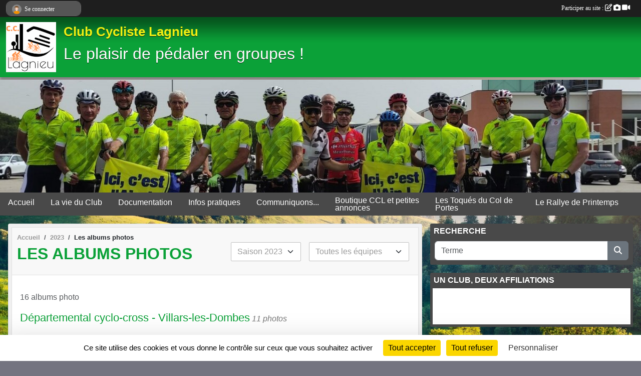

--- FILE ---
content_type: text/html; charset=UTF-8
request_url: https://www.cclagnieu01.com/saison-2023/photos-du-club
body_size: 10603
content:
<!DOCTYPE html>
<html lang="fr" class="Arial uppercasable">
<head>
    <base href="https://www.cclagnieu01.com/">
    <meta charset="utf-8">
    <meta http-equiv="Content-Type" content="text/html; charset=utf-8">
    <title>Les albums photos - Club Cycliste de Lagnieu - Ain (01)</title>
    <meta name="description" content="Lagnieu - Ain - 01
CC.Lagnieu - CCLagnieu - cclagnieu
CCL - ccl
Club cycliste à double affiliation FFVélo et FSGT.
Cyclotourisme, Cyclisme, courses cyclosport, vtt. 
sorties - entraînements - randonnées - séjours et périples.">
    <meta name="viewport" content="width=device-width, initial-scale=1, maximum-scale=1">
    <meta name="csrf-token" content="vvapt7xd6CBPC8PBCQnindUTQkkL1zPpz0lXEfw7">
    <meta name="apple-itunes-app" content="app-id=890452369">

    <link rel="shortcut icon" type="image/png" href="/media/uploaded/sites/10090/association/657b5972d5df6_LogoCCL.png">    
    <link rel="apple-touch-icon" sizes="152x152" href="/mu-152/10090/association/657b5972d5df6_LogoCCL.png">
    <link rel="apple-touch-icon" sizes="180x180" href="/mu-180/10090/association/657b5972d5df6_LogoCCL.png">
    <link rel="apple-touch-icon" sizes="167x167" href="/mu-167/10090/association/657b5972d5df6_LogoCCL.png">
    <meta name="msapplication-TileImage" content="/mu-180/10090/association/657b5972d5df6_LogoCCL.png">


    <link rel="manifest" href="/manifest.json">
    <meta name="apple-mobile-web-app-title" content="Club Cycliste de Lagnieu - Ain (01)">

 
    <meta property="og:image" content="https://www.cclagnieu01.com/media/uploaded/sites/10090/association/657b5972d5df6_LogoCCL.png">
    <meta property="og:title" content="Club Cycliste de Lagnieu">
    <meta property="og:description" content="Lagnieu - Ain - 01
CC.Lagnieu - CCLagnieu - cclagn...">


    <link rel="alternate" type="application/rss+xml" title="Club Cycliste de Lagnieu - Ain (01) - Les news" href="/rss/news">
    <link rel="alternate" type="application/rss+xml" title="Club Cycliste de Lagnieu - Ain (01) - Les évènements" href="/rss/evenement">


<link type="text/css" rel="stylesheet" href="css/bootstrap.5.3.2/bootstrap.min.css">

<link type="text/css" rel="stylesheet" href="css/fontawesome-free-6.5.1-web/css/all.min.css">

<link type="text/css" rel="stylesheet" href="css/barre-noire.css">

<link type="text/css" rel="stylesheet" href="css/common.css">

<link type="text/css" rel="stylesheet" href="css/design-1.css">

<link type="text/css" rel="stylesheet" href="js/fancybox.5.0.36/fancybox.css">

<link type="text/css" rel="stylesheet" href="fonts/icons.css">

    <script src="js/bootstrap.5.3.2/bootstrap.bundle.min.js?tm=1736255796"></script>
    <script src="js/jquery-3.7.1.min.js?tm=1736255796"></script>
    <script src="js/advert.js?tm=1736255796"></script>

     <script src="/tarteaucitron/tarteaucitron.js"></script>
    <script src="/tarteaucitron/tarteaucitron-services.js"></script>
    <script>
        tarteaucitron.init({
            "privacyUrl": "", /* Privacy policy url */

            "hashtag": "#tarteaucitron", /* Open the panel with this hashtag */
            "cookieName": "tarteaucitron", /* Cookie name */

            "orientation": "bottom", //  "middle", /* Banner position (top - bottom) */

            "showAlertSmall": false, /* Show the small banner on bottom right */
            "cookieslist": false, /* Show the cookie list */

            "showIcon": false, /* Show cookie icon to manage cookies */
            "iconPosition": "BottomRight", /* BottomRight, BottomLeft, TopRight and TopLeft */

            "adblocker": false, /* Show a Warning if an adblocker is detected */

            "DenyAllCta" : true, /* Show the deny all button */
            "AcceptAllCta" : true, /* Show the accept all button when highPrivacy on */
            "highPrivacy": true, /* HIGHLY RECOMMANDED Disable auto consent */

            "handleBrowserDNTRequest": false, /* If Do Not Track == 1, disallow all */

            "removeCredit": true, /* Remove credit link */
            "moreInfoLink": true, /* Show more info link */
            "useExternalCss": false, /* If false, the tarteaucitron.css file will be loaded */

            "readmoreLink": "", /* Change the default readmore link */

            "mandatory": true, /* Show a message about mandatory cookies */
        });
        
    </script> 
</head>
<body class="colonne_widget_double albumsphotos_du-club bg-type-photo no-orientation fixed-footer users-rounded filters-select footer-with-partenaires"  style="--color1: rgb(11, 161, 56);--color2: rgb(73, 73, 73);--color1-light: rgba(11, 161, 56,0.05);--color1-declined: rgb(43,193,88);--color2-declined: rgb(105,105,105);--title-color: rgb(240, 240, 19);--color1-bkg-texte1: rgb(171,255,216);--color1-bkg-texte2: rgb(233,233,233);--background-color: rgb(116, 116, 128);--background-image-personnalisee: url(/media/uploaded/sites/10090/background/56c0ae6e56b80_fondecranhdbureaunaturecollinesarbressoleilbrumeswallpapertreeshillsbackgrounddesktop.jpg);--logo-size: 100px;--title-px: 48;--title-size: 2em;--slogan-size: 2em;--title-size-coef1: 0,41666666666667;--title-size-coef2: 10;--color1r: 11;--color1g: 161;--color1b: 56;--max-width: 1400px;--bandeau-w: 100%;--bandeau-h: auto;--bandeau-x: 0px;--bandeau-y: 0px;--bandeau-max-height: 245.614px;" >
        <div id="wrap">
    <div id="a2hs" class="bg-dark d-sm-none">
    <div class="container-fluid py-3 maxwidth">
        <div class="row">
            <div class="col-6 text-white">
                <img src="/images/common/mobile-app.png" class="img-thumbnail" style="max-width:30px">
                sportsregions
            </div>
            <div class="col-6 text-end">
                <a href="https://play.google.com/store/apps/details?id=com.initiatives.sportsregions&hl=fr_FR" class="btn btn-sm btn-success">Installer</a>
            </div>
        </div>
    </div>
</div>    <header id="header">
        <div class="fond">
            <div id="degrade"></div>
            <div class="container-fluid maxwidth">
                <div class="row">
                    <div class="col" id="logo">
                    
                            <a id="image_logo" href="https://www.cclagnieu01.com" rel="home"><img src="/media/uploaded/sites/10090/association/657b5972d5df6_LogoCCL.png" alt="Logo"></a>
                            
                        <div>
                                <p class="longueur_2"><a href="https://www.cclagnieu01.com" rel="home">Club Cycliste Lagnieu</a></p>
      
                            <span class="slogan">Le plaisir de pédaler en groupes !</span>
                        </div>
                    </div>
                </div>
            </div>
        </div>
        
            <section class="container-fluid px-0 maxwidth">
            <div class="row g-0">
                <div class="bandeau col" id="conteneur_bandeau">
                    <a href="https://www.cclagnieu01.com"  rel="home"  >
                        <img id="image_bandeau" src="/media/uploaded/sites/10090/bandeau/64ddec4c8ca1d_PHOTO20230622100938Copie3.jpg" alt="Bandeau">
                    </a>
                </div>
            </div>
        </section>
            
            
        <section class="container-fluid px-0 maxwidth">
            <div class="row g-0">
                <div class="col">
                    <nav id="mainmenu" class="allow2lines">
                        <ul class="nav nav-pills">
            
    <li class="nav-item dropdown" id="menu_284945">
        <button class="nav-link dropdown-toggle " data-bs-toggle="dropdown" role="button" aria-haspopup="true" aria-expanded="false">Accueil</button>
        <div class="dropdown-menu">
                            <a class="dropdown-item" href="/en-savoir-plus/presentation-du-club-63043" id="menu_305539">Présentation du Club</a>
                            <a class="dropdown-item" href="https://www.cclagnieu01.com/partenaires" id="menu_284854">Nos Partenaires</a>
                            <a class="dropdown-item" href="/en-savoir-plus/nos-organisations-61069" id="menu_293982">Nos organisations</a>
                            <a class="dropdown-item" href="/en-savoir-plus/demande-dadhesion-au-cclagnieu-89771" id="menu_436516">Demande d&#039;Adhésion au CC.Lagnieu</a>
                            <a class="dropdown-item" href="https://www.cclagnieu01.com/contactez-nous" id="menu_284860">Pour nous contacter</a>
                    </div>
    </li>
            
    <li class="nav-item dropdown" id="menu_284841">
        <button class="nav-link dropdown-toggle " data-bs-toggle="dropdown" role="button" aria-haspopup="true" aria-expanded="false">La vie du Club</button>
        <div class="dropdown-menu">
                            <a class="dropdown-item" href="https://www.cclagnieu01.com/equipes" id="menu_295587">Les différentes équipes</a>
                            <a class="dropdown-item" href="https://www.cclagnieu01.com/evenements?equipe=92290" target="_blank"  id="menu_443734">L&#039;agenda  du CCL</a>
                            <a class="dropdown-item" href="https://www.strava.com/clubs/171892/recent_activity" target="_blank"  id="menu_359513">Les sorties des membres du Club</a>
                            <a class="dropdown-item" href="https://www.cclagnieu01.com/actualites-du-club" id="menu_284845">Les News</a>
                            <a class="dropdown-item" href="https://www.cclagnieu01.com/resultats" id="menu_284844">Nos résultats</a>
                    </div>
    </li>
            
    <li class="nav-item dropdown" id="menu_284859">
        <button class="nav-link dropdown-toggle " data-bs-toggle="dropdown" role="button" aria-haspopup="true" aria-expanded="false">Documentation</button>
        <div class="dropdown-menu">
                            <a class="dropdown-item" href="https://www.cclagnieu01.com/documents" id="menu_284847">Documentation Club &amp; Fédérations</a>
                            <a class="dropdown-item" href="/en-savoir-plus/les-cyclistes-et-le-code-de-la-route-87486" id="menu_425884">Les cyclistes et le Code de la Route</a>
                            <a class="dropdown-item" href="/en-savoir-plus/depliant-et-annuaire-2020-du-coreg-rhone-alpes-99857" id="menu_492188">Dépliant et annuaire 2020 du COREG Rhône-Alpes</a>
                            <a class="dropdown-item" href="/en-savoir-plus/depliant-et-calendrier-2020-du-codep-01-99785" id="menu_491703">Dépliant et calendrier 2020 du CODEP 01 FFVélo</a>
                            <a class="dropdown-item" href="http://www.cyclismerhonefsgt.fr/reglement/" target="_blank"  id="menu_341347">Règlements de la Commission Vélo FSGT du Rhône</a>
                    </div>
    </li>
            
    <li class="nav-item dropdown" id="menu_284846">
        <button class="nav-link dropdown-toggle " data-bs-toggle="dropdown" role="button" aria-haspopup="true" aria-expanded="false">Infos pratiques</button>
        <div class="dropdown-menu">
                            <a class="dropdown-item" href="https://www.ain-tourisme.com/brochures/" target="_blank"  id="menu_442683">Cartes &amp; Brochures touristiques de l&#039;Ain</a>
                            <a class="dropdown-item" href="http://www.routes-touristiques-ain.com/" target="_blank"  id="menu_432710">Les routes touristiques de l&#039;Ain</a>
                            <a class="dropdown-item" href="https://www.viarhona.com/" target="_blank"  id="menu_432707">La ViaRhôna</a>
                            <a class="dropdown-item" href="https://toquesducoldeportes.jimdofree.com/" target="_blank"  id="menu_448150">Les Toqués du Col de Portes</a>
                            <a class="dropdown-item" href="http://www.felesducolombier.fr/" target="_blank"  id="menu_448149">Les Fêlés du Grand Colombier</a>
                            <a class="dropdown-item" href="http://www.felesducolombier.fr/journees-cyclos-du-colombier" target="_blank"  id="menu_348758">Les Journées Cyclo du Grand Colombier</a>
                            <a class="dropdown-item" href="http://www.eau-cyclisme.com/" target="_blank"  id="menu_297805">Trouver un point d&#039;eau</a>
                            <a class="dropdown-item" href="/en-savoir-plus/liens-en-rapport-avec-le-cyclisme-71922" id="menu_349597">Liens utiles</a>
                    </div>
    </li>
            
    <li class="nav-item dropdown" id="menu_284852">
        <button class="nav-link dropdown-toggle " data-bs-toggle="dropdown" role="button" aria-haspopup="true" aria-expanded="false">Communiquons...</button>
        <div class="dropdown-menu">
                            <a class="dropdown-item" href="https://www.cclagnieu01.com/photos-du-club" id="menu_284851">Albums Photos</a>
                            <a class="dropdown-item" href="https://www.cclagnieu01.com/videos-du-club" id="menu_284850">Albums Vidéos</a>
                            <a class="dropdown-item" href="/en-savoir-plus/les-sorties-du-club-60463" id="menu_290497">Nos sorties sur Strava</a>
                            <a class="dropdown-item" href="https://www.cclagnieu01.com/newsletters" id="menu_284853">Les Newsletters</a>
                            <a class="dropdown-item" href="https://www.cclagnieu01.com/forum" id="menu_284856">Le Forum du CCL</a>
                            <a class="dropdown-item" href="https://www.cclagnieu01.com/livre-d-or" id="menu_284855">Le Livre d&#039;or</a>
                            <a class="dropdown-item" href="/en-savoir-plus/le-coin-du-poete-61936" id="menu_299181">Le coin du Poète...</a>
                    </div>
    </li>
            
    <li class="nav-item" id="menu_285043">
        <a class="nav-link  long " href="https://www.cclagnieu01.com/boutique">Boutique CCL et petites annonces</a>
    </li>
            
    <li class="nav-item" id="menu_682886">
        <a class="nav-link  long " href="/en-savoir-plus/les-toques-140268">Les Toqués du Col de Portes</a>
    </li>
            
    <li class="nav-item" id="menu_682889">
        <a class="nav-link " href="/en-savoir-plus/le-rallye-de-printemps-140269">Le Rallye de Printemps</a>
    </li>
</ul>
<form action="#" method="post">
    <select class="form-control form-select" id="navigation-select" name="navigation-select">
        <option value="">Navigation</option>
    </select>
</form>                    </nav>
                </div>
            </div>
        </section>
    </header>
        <div class="container-fluid px-0 px-sm-3 px-xxl-0 pb-5 maxwidth  is_list    " id="contenu">
                
<div class="row g-sm-3 with-right-aside">
    <div class="col-lg-8" id="main-column">
    <section id="main">
        <div class="inner">
            <header id="content-header">
                        <nav aria-label="breadcrumb">
        <ol class="breadcrumb" itemscope itemtype="https://schema.org/BreadcrumbList">
                            <li class="breadcrumb-item " itemprop="itemListElement" itemscope itemtype="https://schema.org/ListItem"><meta itemprop="position" content="1"><a href="https://www.cclagnieu01.com" itemprop="item"><span itemprop="name">Accueil</span></a></li>
                            <li class="breadcrumb-item  interval " itemprop="itemListElement" itemscope itemtype="https://schema.org/ListItem"><meta itemprop="position" content="2"><a href="/saison-2023" itemprop="item"><span itemprop="name">2023</span></a></li>
                            <li class="breadcrumb-item " itemprop="itemListElement" itemscope itemtype="https://schema.org/ListItem"><meta itemprop="position" content="3"><span itemprop="name">Les albums photos</span></li>
                    </ol>
    </nav>
                            <h1  class="with-filters" ><span>Les albums photos</span></h1>
                    <div id="barre-de-filtrage" class="mb-3 nb-filtres-2" data-nbfiltres="2">
<span><label for="saison_id" class="d-none">Albums par saison</label><select class="filtre form-select" name="filter_saison_id" id="saison_id" aria-expanded="false" aria-roledescription="Albums par saison">
                        <option value="https://www.cclagnieu01.com/saison-2006/photos-du-club"   >
                                Saison 2006
            </option>
                                <option value="https://www.cclagnieu01.com/saison-2008/photos-du-club"   >
                                Saison 2008
            </option>
                                <option value="https://www.cclagnieu01.com/saison-2009/photos-du-club"   >
                                Saison 2009
            </option>
                                <option value="https://www.cclagnieu01.com/saison-2010/photos-du-club"   >
                                Saison 2010
            </option>
                                <option value="https://www.cclagnieu01.com/saison-2011/photos-du-club"   >
                                Saison 2011
            </option>
                                <option value="https://www.cclagnieu01.com/saison-2012/photos-du-club"   >
                                Saison 2012
            </option>
                                <option value="https://www.cclagnieu01.com/saison-2013/photos-du-club"   >
                                Saison 2013
            </option>
                                <option value="https://www.cclagnieu01.com/saison-2014/photos-du-club"   >
                                Saison 2014
            </option>
                                <option value="https://www.cclagnieu01.com/saison-2015/photos-du-club"   >
                                Saison 2015
            </option>
                                <option value="https://www.cclagnieu01.com/saison-2016/photos-du-club"   >
                                Saison 2016
            </option>
                                <option value="https://www.cclagnieu01.com/saison-2017/photos-du-club"   >
                                Saison 2017
            </option>
                                <option value="https://www.cclagnieu01.com/saison-2018/photos-du-club"   >
                                Saison 2018
            </option>
                                <option value="https://www.cclagnieu01.com/saison-2019/photos-du-club"   >
                                Saison 2019
            </option>
                                <option value="https://www.cclagnieu01.com/saison-2020/photos-du-club"   >
                                Saison 2020
            </option>
                                <option value="https://www.cclagnieu01.com/saison-2021/photos-du-club"   >
                                Saison 2021
            </option>
                                <option value="https://www.cclagnieu01.com/saison-2022/photos-du-club"   >
                                Saison 2022
            </option>
                                <option value="https://www.cclagnieu01.com/saison-2023/photos-du-club"  selected="selected"   >
                                Saison 2023
            </option>
                                <option value="https://www.cclagnieu01.com/saison-2024/photos-du-club"   >
                                Saison 2024
            </option>
                                <option value="https://www.cclagnieu01.com/saison-2025/photos-du-club"   >
                                Saison 2025
            </option>
                                <option value="https://www.cclagnieu01.com/saison-2026/photos-du-club"   >
                                Saison 2026
            </option>
            </select></span>
<span><label for="section_discipline_et_equipe_id" class="d-none">Albums par équipes</label><select class="filtre form-select" name="filter_section_discipline_et_equipe_id" id="section_discipline_et_equipe_id" aria-expanded="false" aria-roledescription="Albums par équipes">
                        <option value="https://www.cclagnieu01.com/saison-2023/photos-du-club"  selected="selected"   >
                                Toutes les équipes
            </option>
                                <option value="https://www.cclagnieu01.com/licencies-ffvelo-s3785/saison-2023/photos-du-club"   >
                                    
                                Licenciés FFVélo
            </option>
                                <option value="https://www.cclagnieu01.com/licencies-ffvelo-s3785/saison-2023/photos-du-club?groupe_id=143441"   >
                                    &nbsp;&nbsp;&nbsp;
                                Licenciés FFV 2023
            </option>
                                <option value="https://www.cclagnieu01.com/licencies-exterieurs-s5301/saison-2023/photos-du-club"   >
                                    
                                Licenciés extérieurs
            </option>
                                <option value="https://www.cclagnieu01.com/participants-aux-deplacements-du-club-s5613/saison-2023/photos-du-club"   >
                                    
                                Participants aux déplacements du Club
            </option>
                                <option value="https://www.cclagnieu01.com/licencies-fsgt-2024-s13605/saison-2023/photos-du-club"   >
                                    
                                Licenciés FSGT 2024
            </option>
                                <option value="https://www.cclagnieu01.com/licencies-fsgt-2025-s16215/saison-2023/photos-du-club"   >
                                    
                                Licenciés FSGT 2025
            </option>
                                <option value="https://www.cclagnieu01.com/saison-2023/photos-du-club?groupe_id=143440"   >
                                    
                                Licenciés CC Lagnieu 2023
            </option>
                                <option value="https://www.cclagnieu01.com/saison-2023/photos-du-club?groupe_id=143439"   >
                                    
                                Licenciés FSGT 2023
            </option>
                                <option value="https://www.cclagnieu01.com/saison-2023/photos-du-club?groupe_id=84080"   >
                                    
                                CCL des "Toqués du Col de Portes"
            </option>
            </select></span>
</div>
                                        <hr class="leon">
</header>            <div class="content">
                                <div class="content  ">
                                        <div class="container-fluid px-0">
                                                <div class="row">
                            <div class="col-12">
                                <p class="text-muted my-3">16 albums photo</p>
                            </div>
                        </div>
                    </div>

                                            <section class="liste album-photos">
    <div class="container-fluid">
        <div class="row level2">
                                                
                    <div class="col-12 px-0 element-inline  first">
    <div class="container-fluid px-0">
        <article class="row" itemscope itemtype="https://schema.org/ImageGallery">
            <div class="col-12">
                <h2 itemprop="name"><a href="/saison-2023/photos-du-club/departemental-cyclo-cross-villars-les-dombes-366353" itemprop="url">Départemental cyclo-cross - Villars-les-Dombes</a></h2>
                                    <p>11  photos </p>
                                                <p class="info text-muted">
                    <small>
                        Publié le <time itemprop="datePublished" datetime="2023-11-26T17:37:13+0100">26 nov. 2023</time>
                                                    par <span itemprop="author" itemscope itemtype="https://schema.org/Person">
                                                            <span itemprop="name">Guy Martin</span>
                                                        </span>
                                                                            - <span class="commentaires"><a href="/saison-2023/photos-du-club/departemental-cyclo-cross-villars-les-dombes-366353#commentaires"><span itemprop="commentCount">0</span> <label>commentaires</label></a></span> 
                                            </small>
                </p>
            </div>
                            <div class="col-3">
                    <a href="/saison-2023/photos-du-club/departemental-cyclo-cross-villars-les-dombes-366353">
                        <img src="/media/uploaded/sites/10090/albumphoto/crop_65639190b2740_facebook17010171731387134583133364737573.jpg" class="img-thumbnail" itemprop="thumbnail" alt="65639190b2740_facebook17010171731387134583133364737573.jpg">
                    </a>
                </div>
                            <div class="col-3">
                    <a href="/saison-2023/photos-du-club/departemental-cyclo-cross-villars-les-dombes-366353">
                        <img src="/media/uploaded/sites/10090/albumphoto/crop_65639195a6da4_facebook17010175330987134584643145014938.jpg" class="img-thumbnail" itemprop="thumbnail" alt="65639195a6da4_facebook17010175330987134584643145014938.jpg">
                    </a>
                </div>
                            <div class="col-3">
                    <a href="/saison-2023/photos-du-club/departemental-cyclo-cross-villars-les-dombes-366353">
                        <img src="/media/uploaded/sites/10090/albumphoto/crop_656391a029f49_facebook17010177057847134585367443539622.jpg" class="img-thumbnail" itemprop="thumbnail" alt="656391a029f49_facebook17010177057847134585367443539622.jpg">
                    </a>
                </div>
                            <div class="col-3">
                    <a href="/saison-2023/photos-du-club/departemental-cyclo-cross-villars-les-dombes-366353">
                        <img src="/media/uploaded/sites/10090/albumphoto/crop_6564c4bfb5240_facebook17010178122947134585814178920038.jpg" class="img-thumbnail" itemprop="thumbnail" alt="6564c4bfb5240_facebook17010178122947134585814178920038.jpg">
                    </a>
                </div>
                    </article>
    </div>
</div>                                                                
                    <div class="col-12 px-0 element-inline ">
    <div class="container-fluid px-0">
        <article class="row" itemscope itemtype="https://schema.org/ImageGallery">
            <div class="col-12">
                <h2 itemprop="name"><a href="/saison-2023/photos-du-club/cyclo-cross-parilly-364804" itemprop="url">Cyclo-cross Parilly</a></h2>
                                    <p>8  photos </p>
                                                <p class="info text-muted">
                    <small>
                        Publié le <time itemprop="datePublished" datetime="2023-11-12T19:03:17+0100">12 nov. 2023</time>
                                                    par <span itemprop="author" itemscope itemtype="https://schema.org/Person">
                                                            <span itemprop="name">Guy Martin</span>
                                                        </span>
                                                                            - <span class="commentaires"><a href="/saison-2023/photos-du-club/cyclo-cross-parilly-364804#commentaires"><span itemprop="commentCount">0</span> <label>commentaires</label></a></span> 
                                            </small>
                </p>
            </div>
                            <div class="col-3">
                    <a href="/saison-2023/photos-du-club/cyclo-cross-parilly-364804">
                        <img src="/media/uploaded/sites/10090/albumphoto/crop_655112df7a6c5_facebook16998025870647129488790133960512.jpg" class="img-thumbnail" itemprop="thumbnail" alt="655112df7a6c5_facebook16998025870647129488790133960512.jpg">
                    </a>
                </div>
                            <div class="col-3">
                    <a href="/saison-2023/photos-du-club/cyclo-cross-parilly-364804">
                        <img src="/media/uploaded/sites/10090/albumphoto/crop_655112e2a8c3f_facebook16998027255507129489370988887094.jpg" class="img-thumbnail" itemprop="thumbnail" alt="655112e2a8c3f_facebook16998027255507129489370988887094.jpg">
                    </a>
                </div>
                            <div class="col-3">
                    <a href="/saison-2023/photos-du-club/cyclo-cross-parilly-364804">
                        <img src="/media/uploaded/sites/10090/albumphoto/crop_655112e4442e8_facebook16998030084827129490557689229815.jpg" class="img-thumbnail" itemprop="thumbnail" alt="655112e4442e8_facebook16998030084827129490557689229815.jpg">
                    </a>
                </div>
                            <div class="col-3">
                    <a href="/saison-2023/photos-du-club/cyclo-cross-parilly-364804">
                        <img src="/media/uploaded/sites/10090/albumphoto/crop_655112e928860_facebook16998037233027129493555862522183.jpg" class="img-thumbnail" itemprop="thumbnail" alt="655112e928860_facebook16998037233027129493555862522183.jpg">
                    </a>
                </div>
                    </article>
    </div>
</div>                                                                
                    <div class="col-12 px-0 element-inline ">
    <div class="container-fluid px-0">
        <article class="row" itemscope itemtype="https://schema.org/ImageGallery">
            <div class="col-12">
                <h2 itemprop="name"><a href="/saison-2023/photos-du-club/cyclo-cross-meyzieu-364245" itemprop="url">Cyclo-cross Meyzieu</a></h2>
                                    <p>8  photos </p>
                                                <p class="info text-muted">
                    <small>
                        Publié le <time itemprop="datePublished" datetime="2023-11-07T19:11:50+0100">07 nov. 2023</time>
                                                    par <span itemprop="author" itemscope itemtype="https://schema.org/Person">
                                                            <span itemprop="name">Guy Martin</span>
                                                        </span>
                                                                            - <span class="commentaires"><a href="/saison-2023/photos-du-club/cyclo-cross-meyzieu-364245#commentaires"><span itemprop="commentCount">0</span> <label>commentaires</label></a></span> 
                                            </small>
                </p>
            </div>
                            <div class="col-3">
                    <a href="/saison-2023/photos-du-club/cyclo-cross-meyzieu-364245">
                        <img src="/media/uploaded/sites/10090/albumphoto/crop_654a05b1011d6_facebook16992634256647127227383318819898.jpg" class="img-thumbnail" itemprop="thumbnail" alt="654a05b1011d6_facebook16992634256647127227383318819898.jpg">
                    </a>
                </div>
                            <div class="col-3">
                    <a href="/saison-2023/photos-du-club/cyclo-cross-meyzieu-364245">
                        <img src="/media/uploaded/sites/10090/albumphoto/crop_654a05b46d97a_facebook16992635195807127227777228627079.jpg" class="img-thumbnail" itemprop="thumbnail" alt="654a05b46d97a_facebook16992635195807127227777228627079.jpg">
                    </a>
                </div>
                            <div class="col-3">
                    <a href="/saison-2023/photos-du-club/cyclo-cross-meyzieu-364245">
                        <img src="/media/uploaded/sites/10090/albumphoto/crop_654a05b6f1372_facebook16992638850097127229309950156973.jpg" class="img-thumbnail" itemprop="thumbnail" alt="654a05b6f1372_facebook16992638850097127229309950156973.jpg">
                    </a>
                </div>
                            <div class="col-3">
                    <a href="/saison-2023/photos-du-club/cyclo-cross-meyzieu-364245">
                        <img src="/media/uploaded/sites/10090/albumphoto/crop_654a05b987b81_facebook16992642577097127230873168174530.jpg" class="img-thumbnail" itemprop="thumbnail" alt="654a05b987b81_facebook16992642577097127230873168174530.jpg">
                    </a>
                </div>
                    </article>
    </div>
</div>                                                                
                    <div class="col-12 px-0 element-inline ">
    <div class="container-fluid px-0">
        <article class="row" itemscope itemtype="https://schema.org/ImageGallery">
            <div class="col-12">
                <h2 itemprop="name"><a href="/saison-2023/photos-du-club/cyclo-cross-st-priest-362916" itemprop="url">Cyclo cross St Priest</a></h2>
                                    <p>7  photos </p>
                                                <p class="info text-muted">
                    <small>
                        Publié le <time itemprop="datePublished" datetime="2023-10-23T10:54:24+0200">23 oct. 2023</time>
                                                    par <span itemprop="author" itemscope itemtype="https://schema.org/Person">
                                                            <span itemprop="name">Guy Martin</span>
                                                        </span>
                                                                            - <span class="commentaires"><a href="/saison-2023/photos-du-club/cyclo-cross-st-priest-362916#commentaires"><span itemprop="commentCount">0</span> <label>commentaires</label></a></span> 
                                            </small>
                </p>
            </div>
                            <div class="col-3">
                    <a href="/saison-2023/photos-du-club/cyclo-cross-st-priest-362916">
                        <img src="/media/uploaded/sites/10090/albumphoto/crop_6536349f74b80_facebook16980000193087121928272986130598.jpg" class="img-thumbnail" itemprop="thumbnail" alt="6536349f74b80_facebook16980000193087121928272986130598.jpg">
                    </a>
                </div>
                            <div class="col-3">
                    <a href="/saison-2023/photos-du-club/cyclo-cross-st-priest-362916">
                        <img src="/media/uploaded/sites/10090/albumphoto/crop_653634a2a8b99_facebook16980001414127121928785125963653.jpg" class="img-thumbnail" itemprop="thumbnail" alt="653634a2a8b99_facebook16980001414127121928785125963653.jpg">
                    </a>
                </div>
                            <div class="col-3">
                    <a href="/saison-2023/photos-du-club/cyclo-cross-st-priest-362916">
                        <img src="/media/uploaded/sites/10090/albumphoto/crop_653634a56b03f_facebook16980004089487121929907253147516.jpg" class="img-thumbnail" itemprop="thumbnail" alt="653634a56b03f_facebook16980004089487121929907253147516.jpg">
                    </a>
                </div>
                            <div class="col-3">
                    <a href="/saison-2023/photos-du-club/cyclo-cross-st-priest-362916">
                        <img src="/media/uploaded/sites/10090/albumphoto/crop_653634a81a186_facebook16980005235897121930388099021749.jpg" class="img-thumbnail" itemprop="thumbnail" alt="653634a81a186_facebook16980005235897121930388099021749.jpg">
                    </a>
                </div>
                    </article>
    </div>
</div>                                                                
                    <div class="col-12 px-0 element-inline ">
    <div class="container-fluid px-0">
        <article class="row" itemscope itemtype="https://schema.org/ImageGallery">
            <div class="col-12">
                <h2 itemprop="name"><a href="/saison-2023/photos-du-club/course-de-chatenay-359911" itemprop="url">Course de Châtenay</a></h2>
                                    <p>5  photos </p>
                                                <p class="info text-muted">
                    <small>
                        Publié le <time itemprop="datePublished" datetime="2023-09-25T19:41:55+0200">25 sept. 2023</time>
                                                    par <span itemprop="author" itemscope itemtype="https://schema.org/Person">
                                                            <span itemprop="name">Guy Martin</span>
                                                        </span>
                                                                            - <span class="commentaires"><a href="/saison-2023/photos-du-club/course-de-chatenay-359911#commentaires"><span itemprop="commentCount">0</span> <label>commentaires</label></a></span> 
                                            </small>
                </p>
            </div>
                            <div class="col-3">
                    <a href="/saison-2023/photos-du-club/course-de-chatenay-359911">
                        <img src="/media/uploaded/sites/10090/albumphoto/crop_6511c620954e4_IMG1870.JPG" class="img-thumbnail" itemprop="thumbnail" alt="6511c620954e4_IMG1870.JPG">
                    </a>
                </div>
                            <div class="col-3">
                    <a href="/saison-2023/photos-du-club/course-de-chatenay-359911">
                        <img src="/media/uploaded/sites/10090/albumphoto/crop_6511c62882f0a_IMG1871.JPG" class="img-thumbnail" itemprop="thumbnail" alt="6511c62882f0a_IMG1871.JPG">
                    </a>
                </div>
                            <div class="col-3">
                    <a href="/saison-2023/photos-du-club/course-de-chatenay-359911">
                        <img src="/media/uploaded/sites/10090/albumphoto/crop_6511c63138e2e_IMG1942.JPG" class="img-thumbnail" itemprop="thumbnail" alt="6511c63138e2e_IMG1942.JPG">
                    </a>
                </div>
                            <div class="col-3">
                    <a href="/saison-2023/photos-du-club/course-de-chatenay-359911">
                        <img src="/media/uploaded/sites/10090/albumphoto/crop_6511c638e8d7c_IMG1943.JPG" class="img-thumbnail" itemprop="thumbnail" alt="6511c638e8d7c_IMG1943.JPG">
                    </a>
                </div>
                    </article>
    </div>
</div>                                                                
                    <div class="col-12 px-0 element-inline ">
    <div class="container-fluid px-0">
        <article class="row" itemscope itemtype="https://schema.org/ImageGallery">
            <div class="col-12">
                <h2 itemprop="name"><a href="/saison-2023/photos-du-club/course-rr-359909" itemprop="url">Course R+R</a></h2>
                                    <p>10  photos </p>
                                                <p class="info text-muted">
                    <small>
                        Publié le <time itemprop="datePublished" datetime="2023-09-25T19:38:00+0200">25 sept. 2023</time>
                                                    par <span itemprop="author" itemscope itemtype="https://schema.org/Person">
                                                            <span itemprop="name">Guy Martin</span>
                                                        </span>
                                                                            - <span class="commentaires"><a href="/saison-2023/photos-du-club/course-rr-359909#commentaires"><span itemprop="commentCount">0</span> <label>commentaires</label></a></span> 
                                            </small>
                </p>
            </div>
                            <div class="col-3">
                    <a href="/saison-2023/photos-du-club/course-rr-359909">
                        <img src="/media/uploaded/sites/10090/albumphoto/crop_6511c4d7b94b7_facebook16956515281977112077987323961667.jpg" class="img-thumbnail" itemprop="thumbnail" alt="6511c4d7b94b7_facebook16956515281977112077987323961667.jpg">
                    </a>
                </div>
                            <div class="col-3">
                    <a href="/saison-2023/photos-du-club/course-rr-359909">
                        <img src="/media/uploaded/sites/10090/albumphoto/crop_6511c4d94cc73_facebook16956517192117112078788494867682.jpg" class="img-thumbnail" itemprop="thumbnail" alt="6511c4d94cc73_facebook16956517192117112078788494867682.jpg">
                    </a>
                </div>
                            <div class="col-3">
                    <a href="/saison-2023/photos-du-club/course-rr-359909">
                        <img src="/media/uploaded/sites/10090/albumphoto/crop_6511c4da7d358_facebook16956517879917112079076986064636.jpg" class="img-thumbnail" itemprop="thumbnail" alt="6511c4da7d358_facebook16956517879917112079076986064636.jpg">
                    </a>
                </div>
                            <div class="col-3">
                    <a href="/saison-2023/photos-du-club/course-rr-359909">
                        <img src="/media/uploaded/sites/10090/albumphoto/crop_6511c4dc6bd68_facebook16956518075847112079159158698004.jpg" class="img-thumbnail" itemprop="thumbnail" alt="6511c4dc6bd68_facebook16956518075847112079159158698004.jpg">
                    </a>
                </div>
                    </article>
    </div>
</div>                                                                
                    <div class="col-12 px-0 element-inline ">
    <div class="container-fluid px-0">
        <article class="row" itemscope itemtype="https://schema.org/ImageGallery">
            <div class="col-12">
                <h2 itemprop="name"><a href="/saison-2023/photos-du-club/parilly-2023-359182" itemprop="url">Parilly 2023</a></h2>
                                    <p>3  photos </p>
                                                <p class="info text-muted">
                    <small>
                        Publié le <time itemprop="datePublished" datetime="2023-09-19T08:49:35+0200">19 sept. 2023</time>
                                                    par <span itemprop="author" itemscope itemtype="https://schema.org/Person">
                                                            <span itemprop="name">Guy Martin</span>
                                                        </span>
                                                                            - <span class="commentaires"><a href="/saison-2023/photos-du-club/parilly-2023-359182#commentaires"><span itemprop="commentCount">0</span> <label>commentaires</label></a></span> 
                                            </small>
                </p>
            </div>
                            <div class="col-3">
                    <a href="/saison-2023/photos-du-club/parilly-2023-359182">
                        <img src="/media/uploaded/sites/10090/albumphoto/crop_65094468e52b4_facebook16950675520147109628613684594234.jpg" class="img-thumbnail" itemprop="thumbnail" alt="65094468e52b4_facebook16950675520147109628613684594234.jpg">
                    </a>
                </div>
                            <div class="col-3">
                    <a href="/saison-2023/photos-du-club/parilly-2023-359182">
                        <img src="/media/uploaded/sites/10090/albumphoto/crop_6509446a97fe2_facebook16950675950857109628794338733787.jpg" class="img-thumbnail" itemprop="thumbnail" alt="6509446a97fe2_facebook16950675950857109628794338733787.jpg">
                    </a>
                </div>
                            <div class="col-3">
                    <a href="/saison-2023/photos-du-club/parilly-2023-359182">
                        <img src="/media/uploaded/sites/10090/albumphoto/crop_6509446c88bd2_facebook16950677342087109629377861550855.jpg" class="img-thumbnail" itemprop="thumbnail" alt="6509446c88bd2_facebook16950677342087109629377861550855.jpg">
                    </a>
                </div>
                    </article>
    </div>
</div>                                                                
                    <div class="col-12 px-0 element-inline ">
    <div class="container-fluid px-0">
        <article class="row" itemscope itemtype="https://schema.org/ImageGallery">
            <div class="col-12">
                <h2 itemprop="name"><a href="/saison-2023/photos-du-club/periple-2023-16-periple-dolomites-et-ortles-un-periple-de-legende-356256" itemprop="url">Périple 2023 - 16° périple : Dolomites et Ortles - Un Périple de légende</a></h2>
                                    <p>56  photos </p>
                                                <p class="info text-muted">
                    <small>
                        Publié le <time itemprop="datePublished" datetime="2023-08-13T18:16:53+0200">13 août 2023</time>
                                                    par <span itemprop="author" itemscope itemtype="https://schema.org/Person">
                                                            <span itemprop="name">Guy Martin</span>
                                                        </span>
                                                                            - <span class="commentaires"><a href="/saison-2023/photos-du-club/periple-2023-16-periple-dolomites-et-ortles-un-periple-de-legende-356256#commentaires"><span itemprop="commentCount">0</span> <label>commentaires</label></a></span> 
                                            </small>
                </p>
            </div>
                            <div class="col-3">
                    <a href="/saison-2023/photos-du-club/periple-2023-16-periple-dolomites-et-ortles-un-periple-de-legende-356256">
                        <img src="/media/uploaded/sites/10090/albumphoto/crop_64d8925b5ec51_PHOTO20230622100938.jpg" class="img-thumbnail" itemprop="thumbnail" alt="64d8925b5ec51_PHOTO20230622100938.jpg">
                    </a>
                </div>
                            <div class="col-3">
                    <a href="/saison-2023/photos-du-club/periple-2023-16-periple-dolomites-et-ortles-un-periple-de-legende-356256">
                        <img src="/media/uploaded/sites/10090/albumphoto/crop_64d8927ab86ea_PHOTO20230622201242.jpg" class="img-thumbnail" itemprop="thumbnail" alt="64d8927ab86ea_PHOTO20230622201242.jpg">
                    </a>
                </div>
                            <div class="col-3">
                    <a href="/saison-2023/photos-du-club/periple-2023-16-periple-dolomites-et-ortles-un-periple-de-legende-356256">
                        <img src="/media/uploaded/sites/10090/albumphoto/crop_64d8927fe60ac_PHOTO20230622201244.jpg" class="img-thumbnail" itemprop="thumbnail" alt="64d8927fe60ac_PHOTO20230622201244.jpg">
                    </a>
                </div>
                            <div class="col-3">
                    <a href="/saison-2023/photos-du-club/periple-2023-16-periple-dolomites-et-ortles-un-periple-de-legende-356256">
                        <img src="/media/uploaded/sites/10090/albumphoto/crop_64d8a03a6f27f_PHOTO20230622200807.jpg" class="img-thumbnail" itemprop="thumbnail" alt="64d8a03a6f27f_PHOTO20230622200807.jpg">
                    </a>
                </div>
                    </article>
    </div>
</div>                                                                
                    <div class="col-12 px-0 element-inline ">
    <div class="container-fluid px-0">
        <article class="row" itemscope itemtype="https://schema.org/ImageGallery">
            <div class="col-12">
                <h2 itemprop="name"><a href="/saison-2023/photos-du-club/regional-fsgt-2023-route-351728" itemprop="url">Régional FSGT 2023 - Route</a></h2>
                                    <p>7  photos </p>
                                                <p class="info text-muted">
                    <small>
                        Publié le <time itemprop="datePublished" datetime="2023-06-12T18:17:25+0200">12 juin 2023</time>
                                                    par <span itemprop="author" itemscope itemtype="https://schema.org/Person">
                                                            <span itemprop="name">Guy Martin</span>
                                                        </span>
                                                                            - <span class="commentaires"><a href="/saison-2023/photos-du-club/regional-fsgt-2023-route-351728#commentaires"><span itemprop="commentCount">0</span> <label>commentaires</label></a></span> 
                                            </small>
                </p>
            </div>
                            <div class="col-3">
                    <a href="/saison-2023/photos-du-club/regional-fsgt-2023-route-351728">
                        <img src="/media/uploaded/sites/10090/albumphoto/crop_6486e46c7c781_facebook16865589972717073941148493027734.jpg" class="img-thumbnail" itemprop="thumbnail" alt="6486e46c7c781_facebook16865589972717073941148493027734.jpg">
                    </a>
                </div>
                            <div class="col-3">
                    <a href="/saison-2023/photos-du-club/regional-fsgt-2023-route-351728">
                        <img src="/media/uploaded/sites/10090/albumphoto/crop_6486e46dc07d9_facebook16865591722857073941882554710386.jpg" class="img-thumbnail" itemprop="thumbnail" alt="6486e46dc07d9_facebook16865591722857073941882554710386.jpg">
                    </a>
                </div>
                            <div class="col-3">
                    <a href="/saison-2023/photos-du-club/regional-fsgt-2023-route-351728">
                        <img src="/media/uploaded/sites/10090/albumphoto/crop_6486e46f51f43_facebook16865592514167073942214452493505.jpg" class="img-thumbnail" itemprop="thumbnail" alt="6486e46f51f43_facebook16865592514167073942214452493505.jpg">
                    </a>
                </div>
                            <div class="col-3">
                    <a href="/saison-2023/photos-du-club/regional-fsgt-2023-route-351728">
                        <img src="/media/uploaded/sites/10090/albumphoto/crop_6486e470bc787_facebook16865592782057073942326815856063.jpg" class="img-thumbnail" itemprop="thumbnail" alt="6486e470bc787_facebook16865592782057073942326815856063.jpg">
                    </a>
                </div>
                    </article>
    </div>
</div>                                                                
                    <div class="col-12 px-0 element-inline  last">
    <div class="container-fluid px-0">
        <article class="row" itemscope itemtype="https://schema.org/ImageGallery">
            <div class="col-12">
                <h2 itemprop="name"><a href="/saison-2023/photos-du-club/course-st-nizier-le-bouchoux-350971" itemprop="url">Course St Nizier le Bouchoux</a></h2>
                                    <p>8  photos </p>
                                                <p class="info text-muted">
                    <small>
                        Publié le <time itemprop="datePublished" datetime="2023-06-06T08:52:35+0200">06 juin 2023</time>
                                                    par <span itemprop="author" itemscope itemtype="https://schema.org/Person">
                                                            <span itemprop="name">Guy Martin</span>
                                                        </span>
                                                                            - <span class="commentaires"><a href="/saison-2023/photos-du-club/course-st-nizier-le-bouchoux-350971#commentaires"><span itemprop="commentCount">0</span> <label>commentaires</label></a></span> 
                                            </small>
                </p>
            </div>
                            <div class="col-3">
                    <a href="/saison-2023/photos-du-club/course-st-nizier-le-bouchoux-350971">
                        <img src="/media/uploaded/sites/10090/albumphoto/crop_647ee43c5890b_facebook16860314676037071728528693636143.jpg" class="img-thumbnail" itemprop="thumbnail" alt="647ee43c5890b_facebook16860314676037071728528693636143.jpg">
                    </a>
                </div>
                            <div class="col-3">
                    <a href="/saison-2023/photos-du-club/course-st-nizier-le-bouchoux-350971">
                        <img src="/media/uploaded/sites/10090/albumphoto/crop_647ee43db2cf0_facebook16860315643247071728934374417707.jpg" class="img-thumbnail" itemprop="thumbnail" alt="647ee43db2cf0_facebook16860315643247071728934374417707.jpg">
                    </a>
                </div>
                            <div class="col-3">
                    <a href="/saison-2023/photos-du-club/course-st-nizier-le-bouchoux-350971">
                        <img src="/media/uploaded/sites/10090/albumphoto/crop_647ee43f033e4_facebook16860318144687071729983551023090.jpg" class="img-thumbnail" itemprop="thumbnail" alt="647ee43f033e4_facebook16860318144687071729983551023090.jpg">
                    </a>
                </div>
                            <div class="col-3">
                    <a href="/saison-2023/photos-du-club/course-st-nizier-le-bouchoux-350971">
                        <img src="/media/uploaded/sites/10090/albumphoto/crop_647ee44088ec9_facebook16860318453907071730113250550584.jpg" class="img-thumbnail" itemprop="thumbnail" alt="647ee44088ec9_facebook16860318453907071730113250550584.jpg">
                    </a>
                </div>
                    </article>
    </div>
</div>                                    </div>
    </div>
</section>                        <ul class="pagination justify-content-center">
        
                 
         
            
                                                <li class="page-item active"><span class="page-link">1</span></li>
                                                                <li class="page-item"><a class="page-link" href="https://www.cclagnieu01.com/saison-2023/photos-du-club?page=2">2</a></li>
                                            
                    <li class="page-item"><a class="page-link" aria-label="Next" href="https://www.cclagnieu01.com/saison-2023/photos-du-club?page=2">»</a></li>
            </ul>
                                        
                </div>
            </div>
        </div>
    </section>
 
    </div>
    <aside class="col-lg-4">
                                <section class="widget petit_widget widget_recherche">
    <div class="inner">
        <header>
    <h2 class="secondary-content"><span >Recherche</span></h2>
</header>
        <div class="content">
            <form action="https://www.cclagnieu01.com/recherche" type="GET" class="with-messagepourletest2" id="form_petit_widget_recherche_315">
                <div class="input-group">
                    <input class="form-control" name="termes" type="text" value="" placeholder="Terme">
                    <textarea class="d-none" name="messagepourletest"></textarea>
                    <input type="hidden" name="messagepourletest2" value="">
                    <button class="btn btn-secondary" type="submit"><i class="fas fa-search"></i></button>
                </div>
            </form>
        </div>
    </div>
</section>                        <section class="widget petit_widget widget_libre">
    <div class="inner">
        <header>
    <h2 class="secondary-content"><span >Un club, deux affiliations</span></h2>
</header>
        <div class="content">
            <p><a href="https://ffvelo.fr/" target="_blank" rel="noreferrer noopener"><img alt="" src="https://admin.sportsregions.fr/media/uploaded/sites/10090/kcupload/images/FFVELO_logo.jpg" style="border-width:0px;border-style:solid;float:left;width:83px;height:80px;" /></a>  <a href="https://www.fsgt.org/" target="_blank" rel="noreferrer noopener"><img alt="" src="https://admin.sportsregions.fr/media/uploaded/sites/10090/kcupload/images/logo%20Fsgt.jpg" style="width:80px;height:80px;float:right;" /></a></p>
        </div>
    </div>
</section>
                        <section class="widget petit_widget widget_libre">
    <div class="inner">
        <header>
    <h2 class="secondary-content"><span >Crème solaire ou imper à Lagnieu?</span></h2>
</header>
        <div class="content">
            <p><a href="https://meteofrance.com/previsions-meteo-france/lagnieu/01150" target="_blank" rel="noreferrer noopener"><img alt="" src="https://admin.sportsregions.fr/media/uploaded/sites/10090/kcupload/images/logo_meteo_france_small_0.png" style="height:80px;float:left;width:80px;" /></a><a href="https://www.lameteoagricole.net/previsions-meteo-agricole/Lagnieu-01150.html" target="_blank" rel="noreferrer noopener"><img alt="" src="https://admin.sportsregions.fr/media/uploaded/sites/10090/kcupload/images/logo_meteo_agricole.png" style="float:right;" /></a><br />
 </p>
        </div>
    </div>
</section>
                        <section class="widget petit_widget widget_album_photo">
        <div class="inner">
            <header>
    <h2 class="secondary-content"><span >Le CCL en photos...</span></h2>
</header>
            <div class="content">
                <div id="carousel_petit_widget_album_photo_428" class="carousel slide" data-bs-ride="carousel">
                                            <ol class="carousel-indicators">
                                                            <li data-bs-target="#carousel_petit_widget_album_photo_428" data-bs-slide-to="0"  class="active" ></li>
                                                            <li data-bs-target="#carousel_petit_widget_album_photo_428" data-bs-slide-to="1" ></li>
                                                            <li data-bs-target="#carousel_petit_widget_album_photo_428" data-bs-slide-to="2" ></li>
                                                            <li data-bs-target="#carousel_petit_widget_album_photo_428" data-bs-slide-to="3" ></li>
                                                            <li data-bs-target="#carousel_petit_widget_album_photo_428" data-bs-slide-to="4" ></li>
                                                    </ol>
                                    
                    <div class="carousel-inner">
                                                    <div class="carousel-item  active ">
                                <div class="text-center px-5 pt-3 pb-5">
                                    <a href="/saison-2025/photos-du-club/cyclo-cross-saint-vulbas-446932" title="Cyclo-cross Saint Vulbas">
                                        <img class="img-thumbnail" src="/mub-448-283-ffffff/10090/albumphoto/692dc549e87f7_facebook17645776702297401175180555510710.jpg" alt="">
                                    </a>
                                </div>
                            </div>
                                                    <div class="carousel-item ">
                                <div class="text-center px-5 pt-3 pb-5">
                                    <a href="/saison-2025/photos-du-club/cyclo-cross-saint-vulbas-446932" title="Cyclo-cross Saint Vulbas">
                                        <img class="img-thumbnail" src="/mub-448-283-ffffff/10090/albumphoto/692dc548e8321_facebook17645774836037401174397791438524.jpg" alt="">
                                    </a>
                                </div>
                            </div>
                                                    <div class="carousel-item ">
                                <div class="text-center px-5 pt-3 pb-5">
                                    <a href="/saison-2025/photos-du-club/cyclo-cross-saint-vulbas-446932" title="Cyclo-cross Saint Vulbas">
                                        <img class="img-thumbnail" src="/mub-448-283-ffffff/10090/albumphoto/692dc54944971_facebook17645775489597401174671912886367.jpg" alt="">
                                    </a>
                                </div>
                            </div>
                                                    <div class="carousel-item ">
                                <div class="text-center px-5 pt-3 pb-5">
                                    <a href="/saison-2025/photos-du-club/cyclo-cross-saint-vulbas-446932" title="Cyclo-cross Saint Vulbas">
                                        <img class="img-thumbnail" src="/mub-448-283-ffffff/10090/albumphoto/692dc549a4358_facebook17645776179817401174961409738651.jpg" alt="">
                                    </a>
                                </div>
                            </div>
                                                    <div class="carousel-item ">
                                <div class="text-center px-5 pt-3 pb-5">
                                    <a href="/saison-2025/photos-du-club/cyclo-cross-saint-vulbas-446932" title="Cyclo-cross Saint Vulbas">
                                        <img class="img-thumbnail" src="/mub-448-283-ffffff/10090/albumphoto/692dc5483dd10_facebook17645773790467401173959244165523.jpg" alt="">
                                    </a>
                                </div>
                            </div>
                                            </div>

                                            <button class="carousel-control-prev" role="button" data-bs-slide="prev" data-bs-target="#carousel_petit_widget_album_photo_428">
                            <span class="carousel-control-prev-icon" aria-hidden="true"></span>
                            <span class="sr-only">Précedent</span>
                        </button>
                        <button class="carousel-control-next" role="button" data-bs-slide="next" data-bs-target="#carousel_petit_widget_album_photo_428">
                            <span class="carousel-control-next-icon" aria-hidden="true"></span>
                            <span class="sr-only">Suivant</span>
                        </button>
                                    
                </div>
                <div class="more_link">
                    <a href="https://www.cclagnieu01.com/photos-du-club">+ de photos</a>
                </div>
            </div>
        </div>
    </section>
                        <section class="widget petit_widget widget_regie">
        <div class="inner">
            <header>
    <h2 class="secondary-content"><span >Publicités</span></h2>
</header>
            <div class="content">
                <div id="carousel_petit_widget_publicite_863" class="carousel slide carousel-fade" data-bs-ride="carousel"><div class="carousel-inner">
                                            <div class="carousel-item text-center  active ">
                            
                                                        <img src="/media/uploaded/sites/10090/regie/5abb39158e283_ica.png" alt="Publicité" class="img-fluid">
                                                        
                        </div>
                                            <div class="carousel-item text-center ">
                            
                                                        <img src="/media/uploaded/sites/10090/regie/5baa4ca5c69e0_1m50pourdoubler.jpg" alt="Publicité" class="img-fluid">
                                                        
                        </div>
                                            <div class="carousel-item text-center ">
                            
                                                            <a href="http://www.cyclesdilullo.com/"  target="_blank" >
                                                        <img src="/media/uploaded/sites/10090/regie/584e5fae0848e_DiLulloAmberieu.jpg" alt="Publicité" class="img-fluid">
                                                            </a>
                                                        
                        </div>
                                    </div></div>
            </div>
        </div>
    </section>
             
    </aside>
</div>
    </div>
</div><footer id="footer"  class="with-partenaires" >
    <div class="container maxwidth">
        <div class="row partenaires">
        <div class="col-12 px-0">
            <div class="container-fluid">
                <div class="d-none d-sm-flex row background">
                    <div class="col">
                                                <h2>Les partenaires du club</h2>
                    </div>
                </div>
                <div class="d-none d-sm-flex row background pb-2 justify-content-center ">
                                        <div class="col-2 col-md-1 py-2 px-1 px-md-2 px-xl-3 part text-center ">
                        <a data-bs-toggle="tooltip" data-bs-placement="top" href="/partenaires/cycles-di-lullo-49736" title="Cycles Di Lullo">
                                                            <img class="img-fluid border" src="/mub-120-120-f3f3f3/10090/partenaire/5cbc3d1f5b4a6_cyclesDiLullo2.jpg" alt="Cycles Di Lullo">
                                                    </a>
                    </div>
                                        <div class="col-2 col-md-1 py-2 px-1 px-md-2 px-xl-3 part text-center  last ">
                        <a data-bs-toggle="tooltip" data-bs-placement="top" href="/partenaires/ainpulse-58549" title="Ain&#039;Pulse">
                                                            <img class="img-fluid border" src="/mub-120-120-f3f3f3/10090/partenaire/5814747753785_AinPulse.jpg" alt="Ain&#039;Pulse">
                                                    </a>
                    </div>
                                    </div>
            </div>
        </div>
    </div>
        <div class="row py-3">
            <div class="col-md-3 col-lg-3 col-xl-3 col-xxl-3 pt-3 pb-1 text-center">
                <nav id="copyright"><a href="https://www.sportsregions.fr/inscription" title="Création de site de club de Cyclisme" rel="friend" class="tag_acces_outil_footer_02A"><strong>Sports<em>regions</em></strong></a></nav>                <div id="visites">
                    <i class="fa fa-bar-chart"></i>
                <span id="nb-visites">Chargement des </span> visites
    </div>
<div id="stats_analyser"></div>            </div>
            <div class="col-md-4 col-lg-4 col-xl-4 col-xxl-3 pt-3 pb-1 px-0 text-center">
                <div id="footer-apps">
            <a href="https://play.google.com/store/apps/details?id=com.initiatives.sportsregions&amp;hl=fr_FR"  title="Télécharger l'application Android dans le Play Store"><img src="/images/common/badge-playstore-fr.svg" alt="Télécharger l'application Android dans le play Store"></a>
                <a href="https://itunes.apple.com/fr/app/sportsregions/id890452369" title="Télécharger l'application iPhone dans l\'App Store"><img src="/images/common/badge-appstore-fr.svg" alt="Télécharger l'application iPhone dans l'App Store"></a>
    </div>            </div>
            <div class="col-md-5 col-lg-5 col-xl-4 col-xxl-5 pt-3 pb-1 text-center">
                <nav id="cookies">
    <ul>
        <li><a href="https://www.sportsregions.fr/charte-cookies" class="informations-legales">Charte cookies</a></li>
                <li><a href="javascript:void(0);" onclick="tarteaucitron.userInterface.openPanel();" class="informations-legales">Gestion des cookies</a></li>
            </ul>
</nav>                <nav id="legal">
    <ul>
        <li><a href="https://www.cclagnieu01.com/informations-legales" class="informations-legales">Informations légales</a></li>
        <li><a href="https://www.sportsregions.fr/signaler-un-contenu-inapproprie?k=101808100">Signaler un contenu inapproprié</a></li>
    </ul>
</nav>            </div>
            <div class="col-xl-1 col-xxl-1 text-center pt-3 pb-1 px-0 rss d-none d-xl-block">
                <div class="rss">
    <a href="https://www.cclagnieu01.com/rss/news" data-bs-toggle="tooltip" data-bs-placement="top" title="Flux rss des actualités"><i class="fa fa-rss"></i></a>
    <a href="https://www.cclagnieu01.com/rss/evenement" data-bs-toggle="tooltip" data-bs-placement="top" title="Flux rss des évènements"><i class="fa fa-rss"></i></a>
</div>            </div>
        </div>
    </div>
</footer>        <div id="log_bar">
    <div class="container-fluid maxwidth">
        <div class="row" id="barre_noire">
            <div class="col">
                <div id="informations_utilisateur" class="not-connected">
                    <div id="lien_user" class="hilight">
                        <a href="https://www.cclagnieu01.com/se-connecter" id="lien_user_lien">
                        <img id="avatar" class="img-fluid rounded-circle" src="/images/common/boxed-item-membre.svg" alt="avatar"><span class="label">Se connecter</span>
                        </a>
                    </div>
                    <input type="hidden" name="login_sv_email" value="">
                    <input type="hidden" name="login_sv_mode" value="">
                    <input type="hidden" name="login_sv_message" value="">
                    <div id="popup_login"><div id="popup_login_modal" class="modal fade" tabindex="-1" role="dialog" style="display:none"></div></div>
                </div>
            </div>
            <div class="col">
                <div id="participate">
                    <a href="https://www.cclagnieu01.com/se-connecter" title="Se connecter pour rédiger une news">
                        Participer au site :
                    
                        <i class="far fa-edit"></i>
        
                        <i class="fas fa-camera"></i>
        
                        <i class="fas fa-video"></i>
                    </a>
                </div>
                            </div>
        </div>
    </div>
</div>
<div id="mobile_login_bar">
    <div class="container-fluid maxwidth">
        <div class="row">
            <div class="col-7 text-right">
                Envie de participer ?
            </div>
            <div class="col-5 text-center">
                <a href="https://www.cclagnieu01.com/se-connecter" id="lien_user_lien_mobile" class="btn btn-sm btn-primary">Connexion</a>
            </div>
        </div>
    </div>
</div>        <div id="fb-root"></div>
    <div id="confirmPop" class="modal" style="display:none"></div>
    <div id="multi_modal" class="modal fade" tabindex="-1" role="dialog" style="display:none"></div>
    <script>
    var page_courante = "/saison-2023/photos-du-club";
    var association_id = 10090;
    var auto_open_login = 0;
    var termes_recherche = "";
    var popup_login_mode = null;
    var popup_login_identifiant = null;
    var popup_login_autoopen = 0;
    </script>
        
        <script src="js/confirm-message-pop.js"></script>
    
        <script src="js/common.js"></script>
    
        <script src="js/design-1.js"></script>
    
        <script src="js/fancybox.5.0.36/fancybox.umd.js"></script>
    
        <script src="js/formulaire.js"></script>
    
        <script src="js/reservations.js"></script>
    
        <script src="js/controle-honorabilite.js"></script>
    
        <script src="js/login.js"></script>
         <script>
        (tarteaucitron.job = tarteaucitron.job || []).push("openstreetmap_sportsregions");
    
    (tarteaucitron.job = tarteaucitron.job || []).push("facebooklikebox");

    (tarteaucitron.job = tarteaucitron.job || []).push("dailymotion");

    (tarteaucitron.job = tarteaucitron.job || []).push("vimeo");

    (tarteaucitron.job = tarteaucitron.job || []).push("facebook_video_sportsregions");

    
    
    </script> </body>
</html>

--- FILE ---
content_type: text/html; charset=UTF-8
request_url: https://www.cclagnieu01.com/mub-120-120-f3f3f3/10090/partenaire/5814747753785_AinPulse.jpg
body_size: 3419
content:
���� JFIF  ` `  �� ;CREATOR: gd-jpeg v1.0 (using IJG JPEG v80), quality = 90
�� C 


�� C		��  x x ��           	
�� �   } !1AQa"q2���#B��R��$3br�	
%&'()*456789:CDEFGHIJSTUVWXYZcdefghijstuvwxyz���������������������������������������������������������������������������        	
�� �  w !1AQaq"2�B����	#3R�br�
$4�%�&'()*56789:CDEFGHIJSTUVWXYZcdefghijstuvwxyz��������������������������������������������������������������������������   ? �3��
 ( ��
 ( ��
 ( ��
 ( ��
 ( ��
 ( ��
 ( ��
 ( ��
 ( ��
 ( ��
 ( �`��y����O� <� Q@	�	� ��(~�?���E `��y����� �?�P������ O�O� <� Q@�	� ��( �� ��� �`��y����� �?�P}����� _�O� <� Q@�'� ���z ;�@ � L���� d�@G� /S@  P@z Cހ�@=(��W�Zl�H�����z���E6����J�޷m�h׺�����甎N��z�*�ӝY�pWm�ʽha�J�Gd���x�Q��ó�z���W��$����?w;K1뀸���/�K�U�T��❒�<�&69�XG/u����,>*{y%����Ӑ$�0A 	��$�n���_���7�P�M{9;y�/���(ACM��b����k����⻺�-|�n\�+�X�B��Kc8�@���BOCJyV&�'_�����t��ɦy_�y�PP@  P@]]Egm,�ȱE�y�*��I� ���~�~+��������/�+Ǯxf�X�w�,����p�9�(�R��4�ټ1ſ��^!��ƍ-�9����}���`J��� ����:��%8n�z�!���Qh�,���^�#�e݅��x��z�Om ���liW�&3��#:}^[J�&3�hN:�m�w??�+��0��O�S����?½#\�>[��ֶˮj1E:C+-c؉�"%^���J��'�J�*S�>g���g�p�8GN�)r�$����� N�>"�����xZ�q&�u_��4k�; /�\4��.9f���j�ß���}.&�n�5s��'��3D�Σ���+jrC�M��T�#m�+�Pw|���T')�VO�;+g�E`�����w=MN5)[C���`.r( �@ �@ �
 ����񏈵#O�c�]O���cϽ���m�zTn�vy[�Ą���g�H�g���}�?l��3�G�|A�m*��G�fy"�A	*�RI!@�� �g�O�G��� ��?O�7��Cyw�O��Is8�[)Iyf�"��EH��a�7�L�z��k����H�'�N�t��qeu97Ͻ����W$���>�%��U���i��8hb(Ý&���Y�F~Һ��� �_���Z�V�lq^��C,n�qP��v��r~��<�UJ��Q��������xΒ�l�y�ox7ĺ߅���_S��I�il�$�9�n�il�~Y�:�wg��Q�G�w����/�Ζ��>�c�M���-��/����d!�F77'�wO�	SiY���ǑC.�*��v�^���x��E����?YjV�f��h�:�]M}�SD��aե,ps���r8=m����ě��3G�er�&�o�&����e$�ms�ѣɕw )��4=
KC�_]��ҧ�����Cx��R/7~�$���2Oz
�� � ��*�v�y��[�;�I,M�ތ����u���>x�᭞��/����7��m��ߴ�_&��aV g<�ǻ7|f�;����>47�94����t��^V�cp%S��ic����r�{6�SI����t�FF�D�W��ǀ�cYF����^�YIԩ.^��\�T����ӭ��?m�4�W�f_hv�i0�Ҥ�Yw�0�NI=\cZ�4�/V~��C2�������k�_��ᖕ��cO�`v����3Q�u;�n�"�*��(\�}s�C�F�K�:)go��S��zG����x�ᾀ�x�i�Z���#;©����#�sָ������Z�i��W�����i�����<-�Zi�4�ݣ�t�f��8B�N�=NqR����Þc���5�����Ş-����[]���r��y��$���<鼖Wc����8�a��+.�Y+�ML�o6��?K���/�z)�B�#�-�̠d��� �W�^���.糃��j�;V:��={P@	����� �`P�0��<�⏀�|`t��L�b�<"A࠰�u���c�ڽ+�IuV<�-X�S��.��\�k��R�wV𾣥Zy�pn��V�n'd�Ui�����4�$�އu<��c����1���Q�][º�$q�:���k�2 ʺ�s���zb�W�x�ҦW�8���>5�Ͷ��\x��h���k�nt��WL�,<�>]����v�0���sǖKN�ӕ�Ik�6���Q�X�f���,c�k�B̈c>X�+�
q��i�0��*Ș��z���~�7���W�Yj�f�����v���A9ɶKf#3;<�=�p�V���ၡMYE?3վ�cZ��i��A��rJ�R�{�@��"�\�<�Nr�ITw���F�ښ��u��ڀ����@@  Pz��ڀ
 ( ��
 ��|� �� o��z~������ �P��� ��
 >�?�� ��@���� �( �|� �� o��� ����� � }��� 㢀���� �P��� ��
 >�?�� ��@���� �( �|� �� �E A@  P@  P@  P@  P@  P@  P@  P@  P@  P@  P@  P@��

--- FILE ---
content_type: text/html; charset=UTF-8
request_url: https://www.cclagnieu01.com/visites
body_size: 6
content:
105646